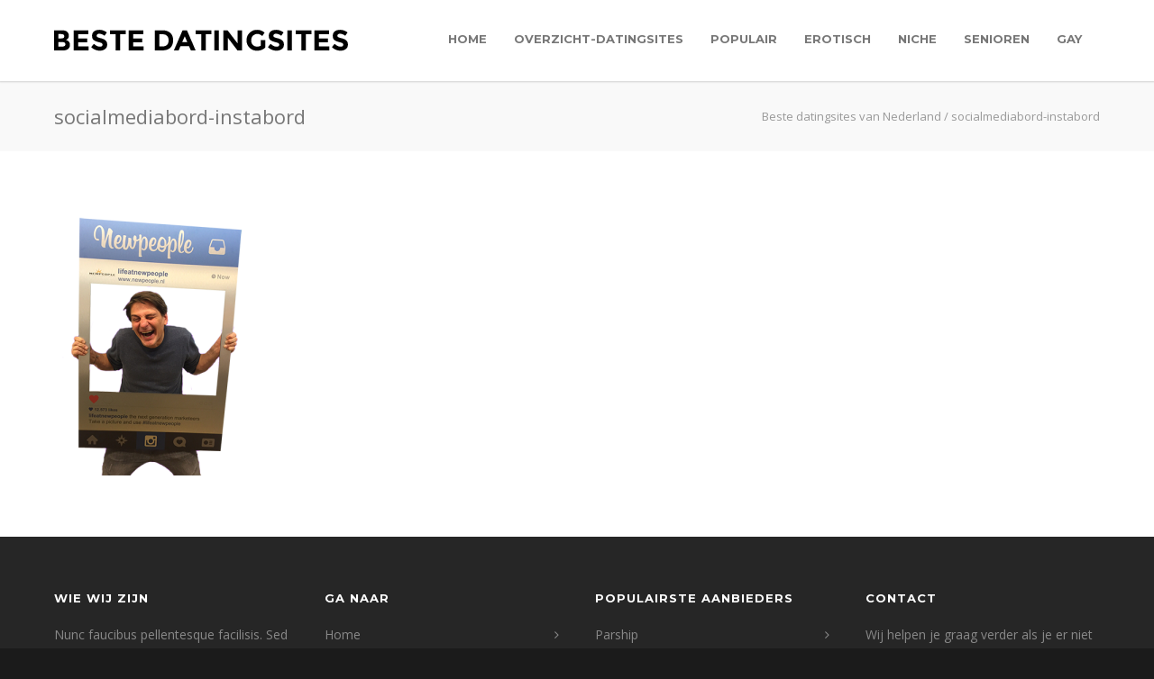

--- FILE ---
content_type: text/html; charset=UTF-8
request_url: https://www.beste-datingsites.com/home-vergelijken/socialmediabord-instabord/
body_size: 15275
content:
<!doctype html>
<html lang="nl-NL">
<head>
<meta http-equiv="Content-Type" content="text/html; charset=UTF-8" />
<title>socialmediabord-instabord &#183; Beste datingsites van Nederland</title>
<!-- Mobile Specific Metas & Favicons -->
<meta name="viewport" content="width=device-width, initial-scale=1, maximum-scale=1, user-scalable=0"><link rel="shortcut icon" href="https://www.beste-datingsites.com/wp-content/uploads/2016/08/favicon.png"><link rel="apple-touch-icon" href="https://www.beste-datingsites.com/wp-content/uploads/2016/08/favicon.png"><link rel="apple-touch-icon" sizes="120x120" href="https://www.beste-datingsites.com/wp-content/uploads/2016/08/favicon.png"><link rel="apple-touch-icon" sizes="76x76" href="https://www.beste-datingsites.com/wp-content/uploads/2016/08/favicon.png"><link rel="apple-touch-icon" sizes="152x152" href="https://www.beste-datingsites.com/wp-content/uploads/2016/08/favicon.png"><!-- WordPress Stuff -->
                        <script>
                            /* You can add more configuration options to webfontloader by previously defining the WebFontConfig with your options */
                            if ( typeof WebFontConfig === "undefined" ) {
                                WebFontConfig = new Object();
                            }
                            WebFontConfig['google'] = {families: ['Montserrat:400,700', 'Open+Sans:300,400,600,700,800,300italic,400italic,600italic,700italic,800italic&amp;subset=latin']};

                            (function() {
                                var wf = document.createElement( 'script' );
                                wf.src = 'https://ajax.googleapis.com/ajax/libs/webfont/1.5.3/webfont.js';
                                wf.type = 'text/javascript';
                                wf.async = 'true';
                                var s = document.getElementsByTagName( 'script' )[0];
                                s.parentNode.insertBefore( wf, s );
                            })();
                        </script>
                        <meta name='robots' content='index, follow, max-image-preview:large, max-snippet:-1, max-video-preview:-1' />

	<!-- This site is optimized with the Yoast SEO plugin v25.6 - https://yoast.com/wordpress/plugins/seo/ -->
	<link rel="canonical" href="https://www.beste-datingsites.com/home-vergelijken/socialmediabord-instabord/" />
	<meta property="og:locale" content="nl_NL" />
	<meta property="og:type" content="article" />
	<meta property="og:title" content="socialmediabord-instabord &#183; Beste datingsites van Nederland" />
	<meta property="og:url" content="https://www.beste-datingsites.com/home-vergelijken/socialmediabord-instabord/" />
	<meta property="og:site_name" content="Beste datingsites van Nederland" />
	<meta property="og:image" content="https://www.beste-datingsites.com/home-vergelijken/socialmediabord-instabord" />
	<meta property="og:image:width" content="375" />
	<meta property="og:image:height" content="500" />
	<meta property="og:image:type" content="image/png" />
	<meta name="twitter:card" content="summary_large_image" />
	<script type="application/ld+json" class="yoast-schema-graph">{"@context":"https://schema.org","@graph":[{"@type":"WebPage","@id":"https://www.beste-datingsites.com/home-vergelijken/socialmediabord-instabord/","url":"https://www.beste-datingsites.com/home-vergelijken/socialmediabord-instabord/","name":"socialmediabord-instabord &#183; Beste datingsites van Nederland","isPartOf":{"@id":"https://www.beste-datingsites.com/#website"},"primaryImageOfPage":{"@id":"https://www.beste-datingsites.com/home-vergelijken/socialmediabord-instabord/#primaryimage"},"image":{"@id":"https://www.beste-datingsites.com/home-vergelijken/socialmediabord-instabord/#primaryimage"},"thumbnailUrl":"https://www.beste-datingsites.com/wp-content/uploads/2014/01/SocialMediaBord-Instabord.png","datePublished":"2016-09-22T09:18:29+00:00","breadcrumb":{"@id":"https://www.beste-datingsites.com/home-vergelijken/socialmediabord-instabord/#breadcrumb"},"inLanguage":"nl-NL","potentialAction":[{"@type":"ReadAction","target":["https://www.beste-datingsites.com/home-vergelijken/socialmediabord-instabord/"]}]},{"@type":"ImageObject","inLanguage":"nl-NL","@id":"https://www.beste-datingsites.com/home-vergelijken/socialmediabord-instabord/#primaryimage","url":"https://www.beste-datingsites.com/wp-content/uploads/2014/01/SocialMediaBord-Instabord.png","contentUrl":"https://www.beste-datingsites.com/wp-content/uploads/2014/01/SocialMediaBord-Instabord.png","width":375,"height":500},{"@type":"BreadcrumbList","@id":"https://www.beste-datingsites.com/home-vergelijken/socialmediabord-instabord/#breadcrumb","itemListElement":[{"@type":"ListItem","position":1,"name":"Home","item":"https://www.beste-datingsites.com/"},{"@type":"ListItem","position":2,"name":"Home Vergelijken","item":"https://www.beste-datingsites.com/"},{"@type":"ListItem","position":3,"name":"socialmediabord-instabord"}]},{"@type":"WebSite","@id":"https://www.beste-datingsites.com/#website","url":"https://www.beste-datingsites.com/","name":"Beste datingsites van Nederland","description":"","publisher":{"@id":"https://www.beste-datingsites.com/#organization"},"potentialAction":[{"@type":"SearchAction","target":{"@type":"EntryPoint","urlTemplate":"https://www.beste-datingsites.com/?s={search_term_string}"},"query-input":{"@type":"PropertyValueSpecification","valueRequired":true,"valueName":"search_term_string"}}],"inLanguage":"nl-NL"},{"@type":"Organization","@id":"https://www.beste-datingsites.com/#organization","name":"Video on Demand Vergelijken","url":"https://www.beste-datingsites.com/","logo":{"@type":"ImageObject","inLanguage":"nl-NL","@id":"https://www.beste-datingsites.com/#/schema/logo/image/","url":"https://www.beste-datingsites.com/wp-content/uploads/2016/08/Video-on-Demand-logo-donker.png","contentUrl":"https://www.beste-datingsites.com/wp-content/uploads/2016/08/Video-on-Demand-logo-donker.png","width":315,"height":34,"caption":"Video on Demand Vergelijken"},"image":{"@id":"https://www.beste-datingsites.com/#/schema/logo/image/"}}]}</script>
	<!-- / Yoast SEO plugin. -->


<link rel='dns-prefetch' href='//www.beste-datingsites.com' />
<link rel="alternate" type="application/rss+xml" title="Beste datingsites van Nederland &raquo; feed" href="https://www.beste-datingsites.com/feed/" />
<link rel="alternate" type="application/rss+xml" title="Beste datingsites van Nederland &raquo; reactiesfeed" href="https://www.beste-datingsites.com/comments/feed/" />
<link rel="alternate" type="application/rss+xml" title="Beste datingsites van Nederland &raquo; socialmediabord-instabord reactiesfeed" href="https://www.beste-datingsites.com/home-vergelijken/socialmediabord-instabord/feed/" />
<script type="text/javascript">
/* <![CDATA[ */
window._wpemojiSettings = {"baseUrl":"https:\/\/s.w.org\/images\/core\/emoji\/15.0.3\/72x72\/","ext":".png","svgUrl":"https:\/\/s.w.org\/images\/core\/emoji\/15.0.3\/svg\/","svgExt":".svg","source":{"concatemoji":"https:\/\/www.beste-datingsites.com\/wp-includes\/js\/wp-emoji-release.min.js?ver=6.6.4"}};
/*! This file is auto-generated */
!function(i,n){var o,s,e;function c(e){try{var t={supportTests:e,timestamp:(new Date).valueOf()};sessionStorage.setItem(o,JSON.stringify(t))}catch(e){}}function p(e,t,n){e.clearRect(0,0,e.canvas.width,e.canvas.height),e.fillText(t,0,0);var t=new Uint32Array(e.getImageData(0,0,e.canvas.width,e.canvas.height).data),r=(e.clearRect(0,0,e.canvas.width,e.canvas.height),e.fillText(n,0,0),new Uint32Array(e.getImageData(0,0,e.canvas.width,e.canvas.height).data));return t.every(function(e,t){return e===r[t]})}function u(e,t,n){switch(t){case"flag":return n(e,"\ud83c\udff3\ufe0f\u200d\u26a7\ufe0f","\ud83c\udff3\ufe0f\u200b\u26a7\ufe0f")?!1:!n(e,"\ud83c\uddfa\ud83c\uddf3","\ud83c\uddfa\u200b\ud83c\uddf3")&&!n(e,"\ud83c\udff4\udb40\udc67\udb40\udc62\udb40\udc65\udb40\udc6e\udb40\udc67\udb40\udc7f","\ud83c\udff4\u200b\udb40\udc67\u200b\udb40\udc62\u200b\udb40\udc65\u200b\udb40\udc6e\u200b\udb40\udc67\u200b\udb40\udc7f");case"emoji":return!n(e,"\ud83d\udc26\u200d\u2b1b","\ud83d\udc26\u200b\u2b1b")}return!1}function f(e,t,n){var r="undefined"!=typeof WorkerGlobalScope&&self instanceof WorkerGlobalScope?new OffscreenCanvas(300,150):i.createElement("canvas"),a=r.getContext("2d",{willReadFrequently:!0}),o=(a.textBaseline="top",a.font="600 32px Arial",{});return e.forEach(function(e){o[e]=t(a,e,n)}),o}function t(e){var t=i.createElement("script");t.src=e,t.defer=!0,i.head.appendChild(t)}"undefined"!=typeof Promise&&(o="wpEmojiSettingsSupports",s=["flag","emoji"],n.supports={everything:!0,everythingExceptFlag:!0},e=new Promise(function(e){i.addEventListener("DOMContentLoaded",e,{once:!0})}),new Promise(function(t){var n=function(){try{var e=JSON.parse(sessionStorage.getItem(o));if("object"==typeof e&&"number"==typeof e.timestamp&&(new Date).valueOf()<e.timestamp+604800&&"object"==typeof e.supportTests)return e.supportTests}catch(e){}return null}();if(!n){if("undefined"!=typeof Worker&&"undefined"!=typeof OffscreenCanvas&&"undefined"!=typeof URL&&URL.createObjectURL&&"undefined"!=typeof Blob)try{var e="postMessage("+f.toString()+"("+[JSON.stringify(s),u.toString(),p.toString()].join(",")+"));",r=new Blob([e],{type:"text/javascript"}),a=new Worker(URL.createObjectURL(r),{name:"wpTestEmojiSupports"});return void(a.onmessage=function(e){c(n=e.data),a.terminate(),t(n)})}catch(e){}c(n=f(s,u,p))}t(n)}).then(function(e){for(var t in e)n.supports[t]=e[t],n.supports.everything=n.supports.everything&&n.supports[t],"flag"!==t&&(n.supports.everythingExceptFlag=n.supports.everythingExceptFlag&&n.supports[t]);n.supports.everythingExceptFlag=n.supports.everythingExceptFlag&&!n.supports.flag,n.DOMReady=!1,n.readyCallback=function(){n.DOMReady=!0}}).then(function(){return e}).then(function(){var e;n.supports.everything||(n.readyCallback(),(e=n.source||{}).concatemoji?t(e.concatemoji):e.wpemoji&&e.twemoji&&(t(e.twemoji),t(e.wpemoji)))}))}((window,document),window._wpemojiSettings);
/* ]]> */
</script>
<style id='wp-emoji-styles-inline-css' type='text/css'>

	img.wp-smiley, img.emoji {
		display: inline !important;
		border: none !important;
		box-shadow: none !important;
		height: 1em !important;
		width: 1em !important;
		margin: 0 0.07em !important;
		vertical-align: -0.1em !important;
		background: none !important;
		padding: 0 !important;
	}
</style>
<link rel='stylesheet' id='wp-block-library-css' href='https://www.beste-datingsites.com/wp-includes/css/dist/block-library/style.min.css?ver=6.6.4' type='text/css' media='all' />
<style id='classic-theme-styles-inline-css' type='text/css'>
/*! This file is auto-generated */
.wp-block-button__link{color:#fff;background-color:#32373c;border-radius:9999px;box-shadow:none;text-decoration:none;padding:calc(.667em + 2px) calc(1.333em + 2px);font-size:1.125em}.wp-block-file__button{background:#32373c;color:#fff;text-decoration:none}
</style>
<style id='global-styles-inline-css' type='text/css'>
:root{--wp--preset--aspect-ratio--square: 1;--wp--preset--aspect-ratio--4-3: 4/3;--wp--preset--aspect-ratio--3-4: 3/4;--wp--preset--aspect-ratio--3-2: 3/2;--wp--preset--aspect-ratio--2-3: 2/3;--wp--preset--aspect-ratio--16-9: 16/9;--wp--preset--aspect-ratio--9-16: 9/16;--wp--preset--color--black: #000000;--wp--preset--color--cyan-bluish-gray: #abb8c3;--wp--preset--color--white: #ffffff;--wp--preset--color--pale-pink: #f78da7;--wp--preset--color--vivid-red: #cf2e2e;--wp--preset--color--luminous-vivid-orange: #ff6900;--wp--preset--color--luminous-vivid-amber: #fcb900;--wp--preset--color--light-green-cyan: #7bdcb5;--wp--preset--color--vivid-green-cyan: #00d084;--wp--preset--color--pale-cyan-blue: #8ed1fc;--wp--preset--color--vivid-cyan-blue: #0693e3;--wp--preset--color--vivid-purple: #9b51e0;--wp--preset--gradient--vivid-cyan-blue-to-vivid-purple: linear-gradient(135deg,rgba(6,147,227,1) 0%,rgb(155,81,224) 100%);--wp--preset--gradient--light-green-cyan-to-vivid-green-cyan: linear-gradient(135deg,rgb(122,220,180) 0%,rgb(0,208,130) 100%);--wp--preset--gradient--luminous-vivid-amber-to-luminous-vivid-orange: linear-gradient(135deg,rgba(252,185,0,1) 0%,rgba(255,105,0,1) 100%);--wp--preset--gradient--luminous-vivid-orange-to-vivid-red: linear-gradient(135deg,rgba(255,105,0,1) 0%,rgb(207,46,46) 100%);--wp--preset--gradient--very-light-gray-to-cyan-bluish-gray: linear-gradient(135deg,rgb(238,238,238) 0%,rgb(169,184,195) 100%);--wp--preset--gradient--cool-to-warm-spectrum: linear-gradient(135deg,rgb(74,234,220) 0%,rgb(151,120,209) 20%,rgb(207,42,186) 40%,rgb(238,44,130) 60%,rgb(251,105,98) 80%,rgb(254,248,76) 100%);--wp--preset--gradient--blush-light-purple: linear-gradient(135deg,rgb(255,206,236) 0%,rgb(152,150,240) 100%);--wp--preset--gradient--blush-bordeaux: linear-gradient(135deg,rgb(254,205,165) 0%,rgb(254,45,45) 50%,rgb(107,0,62) 100%);--wp--preset--gradient--luminous-dusk: linear-gradient(135deg,rgb(255,203,112) 0%,rgb(199,81,192) 50%,rgb(65,88,208) 100%);--wp--preset--gradient--pale-ocean: linear-gradient(135deg,rgb(255,245,203) 0%,rgb(182,227,212) 50%,rgb(51,167,181) 100%);--wp--preset--gradient--electric-grass: linear-gradient(135deg,rgb(202,248,128) 0%,rgb(113,206,126) 100%);--wp--preset--gradient--midnight: linear-gradient(135deg,rgb(2,3,129) 0%,rgb(40,116,252) 100%);--wp--preset--font-size--small: 13px;--wp--preset--font-size--medium: 20px;--wp--preset--font-size--large: 36px;--wp--preset--font-size--x-large: 42px;--wp--preset--spacing--20: 0.44rem;--wp--preset--spacing--30: 0.67rem;--wp--preset--spacing--40: 1rem;--wp--preset--spacing--50: 1.5rem;--wp--preset--spacing--60: 2.25rem;--wp--preset--spacing--70: 3.38rem;--wp--preset--spacing--80: 5.06rem;--wp--preset--shadow--natural: 6px 6px 9px rgba(0, 0, 0, 0.2);--wp--preset--shadow--deep: 12px 12px 50px rgba(0, 0, 0, 0.4);--wp--preset--shadow--sharp: 6px 6px 0px rgba(0, 0, 0, 0.2);--wp--preset--shadow--outlined: 6px 6px 0px -3px rgba(255, 255, 255, 1), 6px 6px rgba(0, 0, 0, 1);--wp--preset--shadow--crisp: 6px 6px 0px rgba(0, 0, 0, 1);}:where(.is-layout-flex){gap: 0.5em;}:where(.is-layout-grid){gap: 0.5em;}body .is-layout-flex{display: flex;}.is-layout-flex{flex-wrap: wrap;align-items: center;}.is-layout-flex > :is(*, div){margin: 0;}body .is-layout-grid{display: grid;}.is-layout-grid > :is(*, div){margin: 0;}:where(.wp-block-columns.is-layout-flex){gap: 2em;}:where(.wp-block-columns.is-layout-grid){gap: 2em;}:where(.wp-block-post-template.is-layout-flex){gap: 1.25em;}:where(.wp-block-post-template.is-layout-grid){gap: 1.25em;}.has-black-color{color: var(--wp--preset--color--black) !important;}.has-cyan-bluish-gray-color{color: var(--wp--preset--color--cyan-bluish-gray) !important;}.has-white-color{color: var(--wp--preset--color--white) !important;}.has-pale-pink-color{color: var(--wp--preset--color--pale-pink) !important;}.has-vivid-red-color{color: var(--wp--preset--color--vivid-red) !important;}.has-luminous-vivid-orange-color{color: var(--wp--preset--color--luminous-vivid-orange) !important;}.has-luminous-vivid-amber-color{color: var(--wp--preset--color--luminous-vivid-amber) !important;}.has-light-green-cyan-color{color: var(--wp--preset--color--light-green-cyan) !important;}.has-vivid-green-cyan-color{color: var(--wp--preset--color--vivid-green-cyan) !important;}.has-pale-cyan-blue-color{color: var(--wp--preset--color--pale-cyan-blue) !important;}.has-vivid-cyan-blue-color{color: var(--wp--preset--color--vivid-cyan-blue) !important;}.has-vivid-purple-color{color: var(--wp--preset--color--vivid-purple) !important;}.has-black-background-color{background-color: var(--wp--preset--color--black) !important;}.has-cyan-bluish-gray-background-color{background-color: var(--wp--preset--color--cyan-bluish-gray) !important;}.has-white-background-color{background-color: var(--wp--preset--color--white) !important;}.has-pale-pink-background-color{background-color: var(--wp--preset--color--pale-pink) !important;}.has-vivid-red-background-color{background-color: var(--wp--preset--color--vivid-red) !important;}.has-luminous-vivid-orange-background-color{background-color: var(--wp--preset--color--luminous-vivid-orange) !important;}.has-luminous-vivid-amber-background-color{background-color: var(--wp--preset--color--luminous-vivid-amber) !important;}.has-light-green-cyan-background-color{background-color: var(--wp--preset--color--light-green-cyan) !important;}.has-vivid-green-cyan-background-color{background-color: var(--wp--preset--color--vivid-green-cyan) !important;}.has-pale-cyan-blue-background-color{background-color: var(--wp--preset--color--pale-cyan-blue) !important;}.has-vivid-cyan-blue-background-color{background-color: var(--wp--preset--color--vivid-cyan-blue) !important;}.has-vivid-purple-background-color{background-color: var(--wp--preset--color--vivid-purple) !important;}.has-black-border-color{border-color: var(--wp--preset--color--black) !important;}.has-cyan-bluish-gray-border-color{border-color: var(--wp--preset--color--cyan-bluish-gray) !important;}.has-white-border-color{border-color: var(--wp--preset--color--white) !important;}.has-pale-pink-border-color{border-color: var(--wp--preset--color--pale-pink) !important;}.has-vivid-red-border-color{border-color: var(--wp--preset--color--vivid-red) !important;}.has-luminous-vivid-orange-border-color{border-color: var(--wp--preset--color--luminous-vivid-orange) !important;}.has-luminous-vivid-amber-border-color{border-color: var(--wp--preset--color--luminous-vivid-amber) !important;}.has-light-green-cyan-border-color{border-color: var(--wp--preset--color--light-green-cyan) !important;}.has-vivid-green-cyan-border-color{border-color: var(--wp--preset--color--vivid-green-cyan) !important;}.has-pale-cyan-blue-border-color{border-color: var(--wp--preset--color--pale-cyan-blue) !important;}.has-vivid-cyan-blue-border-color{border-color: var(--wp--preset--color--vivid-cyan-blue) !important;}.has-vivid-purple-border-color{border-color: var(--wp--preset--color--vivid-purple) !important;}.has-vivid-cyan-blue-to-vivid-purple-gradient-background{background: var(--wp--preset--gradient--vivid-cyan-blue-to-vivid-purple) !important;}.has-light-green-cyan-to-vivid-green-cyan-gradient-background{background: var(--wp--preset--gradient--light-green-cyan-to-vivid-green-cyan) !important;}.has-luminous-vivid-amber-to-luminous-vivid-orange-gradient-background{background: var(--wp--preset--gradient--luminous-vivid-amber-to-luminous-vivid-orange) !important;}.has-luminous-vivid-orange-to-vivid-red-gradient-background{background: var(--wp--preset--gradient--luminous-vivid-orange-to-vivid-red) !important;}.has-very-light-gray-to-cyan-bluish-gray-gradient-background{background: var(--wp--preset--gradient--very-light-gray-to-cyan-bluish-gray) !important;}.has-cool-to-warm-spectrum-gradient-background{background: var(--wp--preset--gradient--cool-to-warm-spectrum) !important;}.has-blush-light-purple-gradient-background{background: var(--wp--preset--gradient--blush-light-purple) !important;}.has-blush-bordeaux-gradient-background{background: var(--wp--preset--gradient--blush-bordeaux) !important;}.has-luminous-dusk-gradient-background{background: var(--wp--preset--gradient--luminous-dusk) !important;}.has-pale-ocean-gradient-background{background: var(--wp--preset--gradient--pale-ocean) !important;}.has-electric-grass-gradient-background{background: var(--wp--preset--gradient--electric-grass) !important;}.has-midnight-gradient-background{background: var(--wp--preset--gradient--midnight) !important;}.has-small-font-size{font-size: var(--wp--preset--font-size--small) !important;}.has-medium-font-size{font-size: var(--wp--preset--font-size--medium) !important;}.has-large-font-size{font-size: var(--wp--preset--font-size--large) !important;}.has-x-large-font-size{font-size: var(--wp--preset--font-size--x-large) !important;}
:where(.wp-block-post-template.is-layout-flex){gap: 1.25em;}:where(.wp-block-post-template.is-layout-grid){gap: 1.25em;}
:where(.wp-block-columns.is-layout-flex){gap: 2em;}:where(.wp-block-columns.is-layout-grid){gap: 2em;}
:root :where(.wp-block-pullquote){font-size: 1.5em;line-height: 1.6;}
</style>
<link rel='stylesheet' id='rs-plugin-settings-css' href='https://www.beste-datingsites.com/wp-content/plugins/revslider/public/assets/css/rs6.css?ver=6.2.1' type='text/css' media='all' />
<style id='rs-plugin-settings-inline-css' type='text/css'>
.tp-caption a{color:#ff7302;text-shadow:none;-webkit-transition:all 0.2s ease-out;-moz-transition:all 0.2s ease-out;-o-transition:all 0.2s ease-out;-ms-transition:all 0.2s ease-out}.tp-caption a:hover{color:#ffa902}
</style>
<link rel='stylesheet' id='unicon-widgets-css' href='https://www.beste-datingsites.com/wp-content/plugins/unicon-widgets/css/unicon-widgets.css?ver=1.0' type='text/css' media='all' />
<link rel='stylesheet' id='stylesheet-css' href='https://www.beste-datingsites.com/wp-content/themes/VergelijkEffect/style.css?ver=1' type='text/css' media='all' />
<link rel='stylesheet' id='js_composer_front-css' href='https://www.beste-datingsites.com/wp-content/plugins/js_composer/assets/css/js_composer.min.css?ver=7.8' type='text/css' media='all' />
<link rel='stylesheet' id='shortcodes-css' href='https://www.beste-datingsites.com/wp-content/themes/unicon/framework/css/shortcodes.css?ver=6.6.4' type='text/css' media='all' />
<link rel='stylesheet' id='responsive-css' href='https://www.beste-datingsites.com/wp-content/themes/unicon/framework/css/responsive.css?ver=6.6.4' type='text/css' media='all' />
<script type="text/javascript" src="https://www.beste-datingsites.com/wp-includes/js/jquery/jquery.min.js?ver=3.7.1" id="jquery-core-js"></script>
<script type="text/javascript" src="https://www.beste-datingsites.com/wp-includes/js/jquery/jquery-migrate.min.js?ver=3.4.1" id="jquery-migrate-js"></script>
<script type="text/javascript" src="https://www.beste-datingsites.com/wp-content/plugins/revslider/public/assets/js/rbtools.min.js?ver=6.0" id="tp-tools-js"></script>
<script type="text/javascript" src="https://www.beste-datingsites.com/wp-content/plugins/revslider/public/assets/js/rs6.min.js?ver=6.2.1" id="revmin-js"></script>
<script></script><link rel="https://api.w.org/" href="https://www.beste-datingsites.com/wp-json/" /><link rel="alternate" title="JSON" type="application/json" href="https://www.beste-datingsites.com/wp-json/wp/v2/media/16320" /><link rel="EditURI" type="application/rsd+xml" title="RSD" href="https://www.beste-datingsites.com/xmlrpc.php?rsd" />
<meta name="generator" content="WordPress 6.6.4" />
<link rel='shortlink' href='https://www.beste-datingsites.com/?p=16320' />
<link rel="alternate" title="oEmbed (JSON)" type="application/json+oembed" href="https://www.beste-datingsites.com/wp-json/oembed/1.0/embed?url=https%3A%2F%2Fwww.beste-datingsites.com%2Fhome-vergelijken%2Fsocialmediabord-instabord%2F" />
<link rel="alternate" title="oEmbed (XML)" type="text/xml+oembed" href="https://www.beste-datingsites.com/wp-json/oembed/1.0/embed?url=https%3A%2F%2Fwww.beste-datingsites.com%2Fhome-vergelijken%2Fsocialmediabord-instabord%2F&#038;format=xml" />
<style type="text/css">
body{ font: 400 14px Open Sans, Arial, Helvetica, sans-serif; color: #777777; line-height: 1.9;} .wrapall, .boxed-layout{ background-color: #ffffff; } body.page-template-page-blank-php{ background: #ffffff !important; } h1{ font: 600 28px Open Sans, Arial, Helvetica, sans-serif; color: #333333; } h2{ font: 600 24px Open Sans, Arial, Helvetica, sans-serif; color: #333333; } h3{ font: 600 18px Open Sans, Arial, Helvetica, sans-serif; color: #333333; } h4{ font: 600 16px Open Sans, Arial, Helvetica, sans-serif; color: #333333; } h5{ font: 600 16px Open Sans, Arial, Helvetica, sans-serif; color: #333333; } h6{ font: 600 16px Open Sans, Arial, Helvetica, sans-serif; color: #333333; } .title{ font-family: 'Open Sans', Arial, Helvetica, sans-serif; } h1 a, h2 a, h3 a, h4 a, h5 a, h6 a { font-weight: inherit; color: inherit; } h1 a:hover, h2 a:hover, h3 a:hover, h4 a:hover, h5 a:hover, h6 a:hover, a:hover h1, a:hover h2, a:hover h3, a:hover h4, a:hover h5, a:hover h6 { color: #333333; } a{ color: #d81414; } a:hover{ color: #333333; } input[type='text'], input[type='password'], input[type='email'], input[type='tel'], textarea, select { font-family: Open Sans, Arial, Helvetica, sans-serif; font-size: 14px; } #sidebar .widget h3{ font: 700 14px Montserrat, Arial, Helvetica, sans-serif; color: #444444; } .container .twelve.alt.sidebar-right, .container .twelve.alt.sidebar-left, #sidebar.sidebar-right #sidebar-widgets, #sidebar.sidebar-left #sidebar-widgets{ border-color: #efefef;} #topbar{ background: #f5f5f5; color: #777777; } #topbar a{ color: #777777; } #topbar a:hover{ color: #333333; } @media only screen and (max-width: 767px) { #topbar .topbar-col1{ background: #f5f5f5; } } /* Navigation */ #navigation > ul > li > a{ font: 700 13px Montserrat, Arial, Helvetica, sans-serif; color: #777777; } #navigation > ul > li:hover > a, #navigation > ul > li > a:hover { color: #d81414; } #navigation li.current-menu-item > a:hover, #navigation li.current-page-ancestor > a:hover, #navigation li.current-menu-ancestor > a:hover, #navigation li.current-menu-parent > a:hover, #navigation li.current_page_ancestor > a:hover, #navigation > ul > li.sfHover > a { color: #d81414; } #navigation li.current-menu-item > a, #navigation li.current-page-ancestor > a, #navigation li.current-menu-ancestor > a, #navigation li.current-menu-parent > a, #navigation li.current_page_ancestor > a { color: #d81414; } #navigation ul li:hover{ border-color: #d81414; } #navigation li.current-menu-item, #navigation li.current-page-ancestor, #navigation li.current-menu-ancestor, #navigation li.current-menu-parent, #navigation li.current_page_ancestor{ border-color: #d81414; } #navigation .sub-menu{ background: #262626; } #navigation .sub-menu li a{ font: 400 13px Open Sans, Arial, Helvetica, sans-serif; color: #bbbbbb; } #navigation .sub-menu li a:hover{ color: #ffffff; } #navigation .sub-menu li.current_page_item > a, #navigation .sub-menu li.current_page_item > a:hover, #navigation .sub-menu li.current-menu-item > a, #navigation .sub-menu li.current-menu-item > a:hover, #navigation .sub-menu li.current-page-ancestor > a, #navigation .sub-menu li.current-page-ancestor > a:hover, #navigation .sub-menu li.current-menu-ancestor > a, #navigation .sub-menu li.current-menu-ancestor > a:hover, #navigation .sub-menu li.current-menu-parent > a, #navigation .sub-menu li.current-menu-parent > a:hover, #navigation .sub-menu li.current_page_ancestor > a, #navigation .sub-menu li.current_page_ancestor > a:hover{ color: #ffffff; } #navigation .sub-menu li a, #navigation .sub-menu ul li a{ border-color: #333333; } #navigation > ul > li.megamenu > ul.sub-menu{ background: #262626; border-color: #d81414; } #navigation > ul > li.megamenu > ul > li { border-right-color: #333333 !important; } #navigation > ul > li.megamenu ul li a{ color:#bbbbbb; } #navigation > ul > li.megamenu > ul > li > a { color:#ffffff; } #navigation > ul > li.megamenu > ul ul li a:hover, #header #navigation > ul > li.megamenu > ul ul li.current-menu-item a { color: #ffffff !important; background-color: #333333 !important; } /* Header General */ #search-btn, #shopping-btn, #close-search-btn { color: #bbbbbb; } #search-btn:hover, #shopping-btn:hover, #close-search-btn:hover { color: #666666; } #slogan{ font: 400 20px Open Sans, Arial, Helvetica, sans-serif; color: #777777; margin-top: 34px; } /* Mobile Header */ #mobile-navigation{ background: #262626; } #mobile-navigation ul li a{ font: 400 13px Open Sans, Arial, Helvetica, sans-serif; color: #bbbbbb; border-bottom-color: #333333 !important; } #mobile-navigation ul li a:hover, #mobile-navigation ul li a:hover [class^='fa-'], #mobile-navigation li.open > a, #mobile-navigation ul li.current-menu-item > a, #mobile-navigation ul li.current-menu-ancestor > a{ color: #ffffff; } body #mobile-navigation li.open > a [class^='fa-']{ color: #ffffff; } #mobile-navigation form, #mobile-navigation form input{ background: #444444; color: #cccccc; } #mobile-navigation form:before{ color: #cccccc; } #mobile-header{ background: #ffffff; height: 90px; } #mobile-navigation-btn, #mobile-cart-btn, #mobile-shopping-btn{ color: #bbbbbb; line-height: 90px; } #mobile-navigation-btn:hover, #mobile-cart-btn:hover, #mobile-shopping-btn:hover { color: #666666; } #mobile-header .logo{ margin-top: 28px; } /* Header V1 */ #header.header-v1 { height: 90px; background: #ffffff; } .header-v1 .logo{ margin-top: 28px; } .header-v1 #navigation > ul > li{ height: 90px; padding-top: 35px; } .header-v1 #navigation .sub-menu{ top: 90px; } .header-v1 .header-icons-divider{ line-height: 90px; background: #efefef; } #header.header-v1 .widget_shopping_cart{ top: 90px; } .header-v1 #search-btn, .header-v1 #close-search-btn, .header-v1 #shopping-btn{ line-height: 90px; } .header-v1 #search-top, .header-v1 #search-top input{ height: 90px; } .header-v1 #search-top input{ color: #666666; font-family: Open Sans, Arial, Helvetica, sans-serif; } /* Header V3 */ #header.header-v3 { background: #ffffff; } .header-v3 .navigation-wrap{ background: #ffffff; border-top: 1px solid #efefef; } .header-v3 .logo { margin-top: 30px; margin-bottom: 30px; } /* Header V4 */ #header.header-v4 { background: #ffffff; } .header-v4 .navigation-wrap{ background: #ffffff; border-top: 1px solid #efefef; } .header-v4 .logo { margin-top: 30px; margin-bottom: 30px; } /* Transparent Header */ #transparentimage{ padding: 90px 0 0 0; } .header-is-transparent #mobile-navigation{ top: 90px; } /* Stuck */ .stuck{ background: #ffffff; } /* Titlebars */ .titlebar h1{ font: 400 22px Open Sans, Arial, Helvetica, sans-serif; color: #777777; } #fulltitle{ background: #f9f9f9; border-bottom: 0px none #efefef; } #breadcrumbs{ margin-top: 6px; } #breadcrumbs, #breadcrumbs a{ font: 400 13px Open Sans, Arial, Helvetica, sans-serif; color: #999999; } #breadcrumbs a:hover{ color: #666666; } #fullimagecenter h1, #transparentimage h1{ font: 700 42px Montserrat, Arial, Helvetica, sans-serif; color: #ffffff; text-transform: uppercase; letter-spacing: 1px; text-align: center; } /* Footer */ #footer .widget h3{ font: 700 13px Montserrat, Arial, Helvetica, sans-serif; color: #ffffff; } #footer{ color: #888888; border-top: 10px none #d81414; } #footer{ background-color: #262626; } #footer a, #footer .widget ul li:after { color: #888888; } #footer a:hover, #footer .widget ul li:hover:after { color: #ffffff; } #footer .widget ul li{ border-bottom-color: #333333; } /* Copyright */ #copyright{ background: #1b1b1b; color: #777777; } #copyright a { color: #999999; } #copyright a:hover { color: #cccccc; } /* Color Accent */ .highlight{color:#d81414 !important;} ::selection{ background: #d81414; } ::-moz-selection { background: #d81414; } #shopping-btn span{background:#d81414;} .blog-page .post h1 a:hover,.blog-page .post h2 a:hover{color:#d81414;} .entry-image .entry-overlay{background:#d81414;} .entry-quote a:hover{background:#d81414;} .entry-link a:hover{background:#d81414;} .blog-single .entry-tags a:hover{color:#d81414;} .sharebox ul li a:hover{color:#d81414;} #pagination .current a{background:#d81414;} #filters ul li a:hover{color:#d81414;} #filters ul li a.active{color:#d81414;} #back-to-top a:hover{background-color:#d81414;} #sidebar .widget ul li a:hover{color:#d81414;} #sidebar .widget ul li:hover:after{color:#d81414;} .widget_tag_cloud a:hover,.widget_product_tag_cloud a:hover{background:#d81414;border-color:#d81414;} .widget_portfolio .portfolio-widget-item .portfolio-overlay{background:#d81414;} #sidebar .widget_nav_menu ul li a:hover{color:#d81414;} #footer .widget_tag_cloud a:hover,#footer .widget_product_tag_cloud a:hover{background:#d81414;border-color:#d81414;} /* Shortcodes */ .box.style-2{border-top-color:#d81414;} .box.style-4{border-color:#d81414;} .box.style-6{background:#d81414;} a.button,input[type=submit],button,.minti_button{background:#d81414;border-color:#d81414;} a.button.color-2{color:#d81414;border-color:#d81414;} a.button.color-3{background:#d81414;border-color:#d81414;} a.button.color-9{color:#d81414;} a.button.color-6:hover{background:#d81414;border-color:#d81414;} a.button.color-7:hover{background:#d81414;border-color:#d81414;} .counter-number{color:#d81414;} .divider-title.align-center:after, .divider-title.align-left:after { background-color:#d81414 } .divider5{border-bottom-color:#d81414;} .dropcap.dropcap-circle{background-color:#d81414;} .dropcap.dropcap-box{background-color:#d81414;} .dropcap.dropcap-color{color:#d81414;} .toggle .toggle-title.active, .color-light .toggle .toggle-title.active{ background:#d81414; border-color: #d81414;} .iconbox-style-1.icon-color-accent i.boxicon,.iconbox-style-2.icon-color-accent i.boxicon,.iconbox-style-3.icon-color-accent i.boxicon,.iconbox-style-8.icon-color-accent i.boxicon,.iconbox-style-9.icon-color-accent i.boxicon{color:#d81414!important;} .iconbox-style-4.icon-color-accent i.boxicon,.iconbox-style-5.icon-color-accent i.boxicon,.iconbox-style-6.icon-color-accent i.boxicon,.iconbox-style-7.icon-color-accent i.boxicon,.flip .icon-color-accent.card .back{background:#d81414;} .latest-blog .blog-item .blog-overlay{background:#d81414;} .latest-blog .blog-item .blog-pic i{color:#d81414;} .latest-blog .blog-item h4 a:hover{color:#d81414;} .progressbar .progress-percentage{background:#d81414;} .wpb_widgetised_column .widget ul li a:hover{color:#d81414;} .wpb_widgetised_column .widget ul li:hover:after{color:#d81414;} .wpb_accordion .wpb_accordion_wrapper .ui-state-active .ui-icon{background-color:#d81414;} .wpb_accordion .wpb_accordion_wrapper .ui-state-active.wpb_accordion_header a{color:#d81414;} .wpb_accordion .wpb_accordion_wrapper .wpb_accordion_header a:hover,.wpb_accordion .wpb_accordion_wrapper .wpb_accordion_header a:hover .ui-state-default .ui-icon{color:#d81414;} .wpb_accordion .wpb_accordion_wrapper .wpb_accordion_header:hover .ui-icon{background-color:#d81414!important;} .wpb_content_element.wpb_tabs .wpb_tabs_nav li.ui-tabs-active{border-bottom-color:#d81414;} .portfolio-item h4 a:hover{ color: #d81414; } .portfolio-filters ul li a:hover { color: #d81414; } .portfolio-filters ul li a.active { color: #d81414; } .portfolio-overlay-icon .portfolio-overlay{ background: #d81414; } .portfolio-overlay-icon i{ color: #d81414; } .portfolio-overlay-effect .portfolio-overlay{ background: #d81414; } .portfolio-overlay-name .portfolio-overlay{ background: #d81414; } .portfolio-detail-attributes ul li a:hover{ color: #d81414; } a.catimage:hover .catimage-text{ background: #d81414; } /* WooCommerce */ .products li h3{font: 400 14px Open Sans, Arial, Helvetica, sans-serif; color: #777777;} .woocommerce .button.checkout-button{background:#d81414;border-color:#d81414;} .woocommerce .products .onsale{background:#d81414;} .product .onsale{background:#d81414;} button.single_add_to_cart_button:hover{background:#d81414;} .woocommerce-tabs > ul > li.active a{color:#d81414;border-bottom-color:#d81414;} p.stars a:hover{background:#d81414;} p.stars a.active,p.stars a.active:after{background:#d81414;} .product_list_widget a{color:#d81414;} .woocommerce .widget_layered_nav li.chosen a{color:#d81414!important;} .woocommerce .widget_product_categories > ul > li.current-cat > a{color:#d81414!important;} .woocommerce .widget_product_categories > ul > li.current-cat:after{color:#d81414!important;} .woocommerce-message{ background: #d81414; } .bbp-topics-front ul.super-sticky .bbp-topic-title:before, .bbp-topics ul.super-sticky .bbp-topic-title:before, .bbp-topics ul.sticky .bbp-topic-title:before, .bbp-forum-content ul.sticky .bbp-topic-title:before{color: #d81414!important; } #subscription-toggle a:hover{ background: #d81414; } .bbp-pagination-links span.current{ background: #d81414; } div.wpcf7-mail-sent-ok,div.wpcf7-mail-sent-ng,div.wpcf7-spam-blocked,div.wpcf7-validation-errors{ background: #d81414; } .wpcf7-not-valid{ border-color: #d81414 !important;} .products .button.add_to_cart_button{ color: #d81414!important; } .minti_list.color-accent li:before{ color: #d81414!important; } .blogslider_text .post-categories li a{ background-color: #d81414; } .minti_zooming_slider .flex-control-nav li .minti_zooming_slider_ghost { background-color: #d81414; } .minti_carousel.pagination_numbers .owl-dots .owl-dot.active{ background-color: #d81414; } .wpb_content_element.wpb_tour .wpb_tabs_nav li.ui-tabs-active, .color-light .wpb_content_element.wpb_tour .wpb_tabs_nav li.ui-tabs-active{ background-color: #d81414; } .masonry_icon i{ color: #d81414; } /* Special Font */ .font-special, .button, .counter-title, h6, .wpb_accordion .wpb_accordion_wrapper .wpb_accordion_header a, .pricing-plan .pricing-plan-head h3, a.catimage, .divider-title, button, input[type='submit'], input[type='reset'], input[type='button'], .vc_pie_chart h4, .page-404 h3, .minti_masonrygrid_item h4{ font-family: 'Montserrat', Arial, Helvetica, sans-serif; /*letter-spacing: 0px; font-weight: 400;*/} .ui-helper-reset{ line-height: 1.9; } /* User CSS from Theme Options */ #header #navigation > ul > li > a{ text-transform: uppercase; } #footer .widget h3{ text-transform: uppercase; letter-spacing: 1px; } #sidebar .widget h3{ text-transform: uppercase; letter-spacing: 1px; } #header #navigation > ul > li.megamenu > ul > li > a{ letter-spacing: 1px; font-size: 14px; } #header #navigation > li > a{ text-transform: uppercase; letter-spacing: 1px; } .postid-4815 .portfolio-detail-title, .postid-4770 .portfolio-detail-title{ display: none; } h6{ font-weight: 700; letter-spacing: 1px; text-transform: uppercase; } .font-special{ text-transform:uppercase; } .wpb_accordion .wpb_accordion_wrapper .wpb_accordion_header a{ text-transform: uppercase; } .pricing-plan .pricing-plan-head h3{ text-transform: uppercase; font-size: 16px; } .pricing-plan .pricing-price span.pricing-amount{ font-size:42px; font-weight: 300; } .customclass1 .social-icon a{ background: #efefef; color: #333333; } .customclass1 .social-icon a:hover{ background: #1cbac8; color: #ffffff; } @media only screen and (max-width: 959px) { @media only screen and (-webkit-min-device-pixel-ratio: 1), only screen and (min-device-pixel-ratio: 1) { .fontweight-300{ font-weight: 400 !important; } } } @media (max-width: 768px) { .hideundertablet{ display: none; } } .features-box img{ border-radius: 4px; box-shadow: 0 2px 0 0 rgba(0,0,0,.03); margin-bottom: -20px; } .borderbutton a{ border:1px solid #1cbac8 !important; padding: 10px 20px !important; margin-top: -11px !important; border-radius: 3px; margin-right: 15px !important; margin-left: 5px !important; color: #1cbac8 !important; } .borderbutton a:hover{ background: #333333 !important; border-color:#333333 !important; color:#ffffff !important; } #header.header-transparent .borderbutton a{ border: 1px solid rgba(255,255,255,0.5) !important; color: #ffffff !important; } .tp-caption a { color: #222222; border-bottom: 4px solid #1cbac8; } .tp-caption a:hover { color: #1cbac8; border-bottom-color: transparent; } .no-transform{ text-transform: none; } @media only screen and (max-width: 959px) { #header, .sticky-wrapper{display:none;} #mobile-header{display:inherit} }
</style><style type="text/css">.recentcomments a{display:inline !important;padding:0 !important;margin:0 !important;}</style><meta name="generator" content="Powered by WPBakery Page Builder - drag and drop page builder for WordPress."/>
<meta name="generator" content="Powered by Slider Revolution 6.2.1 - responsive, Mobile-Friendly Slider Plugin for WordPress with comfortable drag and drop interface." />
<link rel="icon" href="https://www.beste-datingsites.com/wp-content/uploads/2016/09/cropped-favicon-32x32.png" sizes="32x32" />
<link rel="icon" href="https://www.beste-datingsites.com/wp-content/uploads/2016/09/cropped-favicon-192x192.png" sizes="192x192" />
<link rel="apple-touch-icon" href="https://www.beste-datingsites.com/wp-content/uploads/2016/09/cropped-favicon-180x180.png" />
<meta name="msapplication-TileImage" content="https://www.beste-datingsites.com/wp-content/uploads/2016/09/cropped-favicon-270x270.png" />
<script type="text/javascript">function setREVStartSize(e){			
			try {								
				var pw = document.getElementById(e.c).parentNode.offsetWidth,
					newh;
				pw = pw===0 || isNaN(pw) ? window.innerWidth : pw;
				e.tabw = e.tabw===undefined ? 0 : parseInt(e.tabw);
				e.thumbw = e.thumbw===undefined ? 0 : parseInt(e.thumbw);
				e.tabh = e.tabh===undefined ? 0 : parseInt(e.tabh);
				e.thumbh = e.thumbh===undefined ? 0 : parseInt(e.thumbh);
				e.tabhide = e.tabhide===undefined ? 0 : parseInt(e.tabhide);
				e.thumbhide = e.thumbhide===undefined ? 0 : parseInt(e.thumbhide);
				e.mh = e.mh===undefined || e.mh=="" || e.mh==="auto" ? 0 : parseInt(e.mh,0);		
				if(e.layout==="fullscreen" || e.l==="fullscreen") 						
					newh = Math.max(e.mh,window.innerHeight);				
				else{					
					e.gw = Array.isArray(e.gw) ? e.gw : [e.gw];
					for (var i in e.rl) if (e.gw[i]===undefined || e.gw[i]===0) e.gw[i] = e.gw[i-1];					
					e.gh = e.el===undefined || e.el==="" || (Array.isArray(e.el) && e.el.length==0)? e.gh : e.el;
					e.gh = Array.isArray(e.gh) ? e.gh : [e.gh];
					for (var i in e.rl) if (e.gh[i]===undefined || e.gh[i]===0) e.gh[i] = e.gh[i-1];
										
					var nl = new Array(e.rl.length),
						ix = 0,						
						sl;					
					e.tabw = e.tabhide>=pw ? 0 : e.tabw;
					e.thumbw = e.thumbhide>=pw ? 0 : e.thumbw;
					e.tabh = e.tabhide>=pw ? 0 : e.tabh;
					e.thumbh = e.thumbhide>=pw ? 0 : e.thumbh;					
					for (var i in e.rl) nl[i] = e.rl[i]<window.innerWidth ? 0 : e.rl[i];
					sl = nl[0];									
					for (var i in nl) if (sl>nl[i] && nl[i]>0) { sl = nl[i]; ix=i;}															
					var m = pw>(e.gw[ix]+e.tabw+e.thumbw) ? 1 : (pw-(e.tabw+e.thumbw)) / (e.gw[ix]);					

					newh =  (e.type==="carousel" && e.justify==="true" ? e.gh[ix] : (e.gh[ix] * m)) + (e.tabh + e.thumbh);
				}			
				
				if(window.rs_init_css===undefined) window.rs_init_css = document.head.appendChild(document.createElement("style"));					
				document.getElementById(e.c).height = newh;
				window.rs_init_css.innerHTML += "#"+e.c+"_wrapper { height: "+newh+"px }";				
			} catch(e){
				console.log("Failure at Presize of Slider:" + e)
			}					   
		  };</script>
<noscript><style> .wpb_animate_when_almost_visible { opacity: 1; }</style></noscript></head>

<body class="attachment attachment-template-default attachmentid-16320 attachment-png smooth-scroll wpb-js-composer js-comp-ver-7.8 vc_responsive">

	<div class="site-wrapper wrapall">

	
<header id="header" class="header header-v1 header-v1-only clearfix  ">
		
	<div class="container">
	
		<div id="logo-navigation" class="sixteen columns">
			
			<div id="logo" class="logo">
									<a href="https://www.beste-datingsites.com/"><img src="https://www.beste-datingsites.com/wp-content/uploads/2016/09/Beste-datingsites-zw.png" alt="Beste datingsites van Nederland" class="logo_standard" /></a>
					<a href="https://www.beste-datingsites.com/"><img src="https://www.beste-datingsites.com/wp-content/uploads/2016/09/Beste-datingsites.png" alt="Beste datingsites van Nederland" class="logo_transparent" /></a>					<a href="https://www.beste-datingsites.com/"><img src="https://www.beste-datingsites.com/wp-content/uploads/2016/09/Beste-datingsites-zw.png" width="326" height="34" alt="Beste datingsites van Nederland" class="logo_retina" /></a>					<a href="https://www.beste-datingsites.com/"><img src="https://www.beste-datingsites.com/wp-content/uploads/2016/09/Beste-datingsites.png" width="326" height="34" alt="Beste datingsites van Nederland" class="logo_retina_transparent" /></a>							</div>

			<div id="navigation" class="clearfix">			
				<div class="header-icons">
												
								</div>	

				<ul id="nav" class="menu"><li id="menu-item-16080" class="menu-item menu-item-type-post_type menu-item-object-page menu-item-home menu-item-16080"><a title="Video on Demand" href="https://www.beste-datingsites.com/">Home</a></li>
<li id="menu-item-15336" class="menu-item menu-item-type-post_type menu-item-object-page menu-item-has-children menu-item-15336"><a title="Datingwebsites Nederland" href="https://www.beste-datingsites.com/overzicht-datingwebsites-nederland/">Overzicht-datingsites</a>
<ul class="sub-menu">
	<li id="menu-item-16084" class="menu-item menu-item-type-post_type menu-item-object-page menu-item-16084"><a title="Overzicht online datingwebsites" href="https://www.beste-datingsites.com/overzicht-datingwebsites-nederland/">Overzicht datingwebsites</a></li>
</ul>
</li>
<li id="menu-item-16306" class="menu-item menu-item-type-post_type menu-item-object-page menu-item-has-children menu-item-16306"><a title="populaire datingwebsites" href="https://www.beste-datingsites.com/populaire-datingwebsites/">Populair</a>
<ul class="sub-menu">
	<li id="menu-item-15573" class="menu-item menu-item-type-post_type menu-item-object-page menu-item-15573"><a href="https://www.beste-datingsites.com/lexa/">Lexa</a></li>
	<li id="menu-item-16427" class="menu-item menu-item-type-post_type menu-item-object-page menu-item-16427"><a href="https://www.beste-datingsites.com/relatieplanet/">Relatieplanet</a></li>
	<li id="menu-item-16424" class="menu-item menu-item-type-post_type menu-item-object-page menu-item-16424"><a href="https://www.beste-datingsites.com/elitedating/">EliteDating</a></li>
	<li id="menu-item-16425" class="menu-item menu-item-type-post_type menu-item-object-page menu-item-16425"><a href="https://www.beste-datingsites.com/parship/">Parship</a></li>
	<li id="menu-item-16423" class="menu-item menu-item-type-post_type menu-item-object-page menu-item-16423"><a href="https://www.beste-datingsites.com/be2/">Be2</a></li>
	<li id="menu-item-16422" class="menu-item menu-item-type-post_type menu-item-object-page menu-item-16422"><a href="https://www.beste-datingsites.com/senioren-datingwebsites/50liefde/">50Liefde</a></li>
</ul>
</li>
<li id="menu-item-16304" class="menu-item menu-item-type-post_type menu-item-object-page menu-item-has-children menu-item-16304"><a title="Erotische datingwebsite" href="https://www.beste-datingsites.com/erotische-datingwebsites/">Erotisch</a>
<ul class="sub-menu">
	<li id="menu-item-16428" class="menu-item menu-item-type-post_type menu-item-object-page menu-item-16428"><a title="Victoria Milan" href="https://www.beste-datingsites.com/erotische-datingwebsites/victoria-milan/">Victoria Milan</a></li>
</ul>
</li>
<li id="menu-item-16302" class="menu-item menu-item-type-post_type menu-item-object-page menu-item-has-children menu-item-16302"><a title="Niche datingwebsites" href="https://www.beste-datingsites.com/speciale-datingwebsites/">Niche</a>
<ul class="sub-menu">
	<li id="menu-item-16412" class="menu-item menu-item-type-post_type menu-item-object-page menu-item-16412"><a href="https://www.beste-datingsites.com/speciale-datingwebsites/muslima/">Muslima</a></li>
	<li id="menu-item-16413" class="menu-item menu-item-type-post_type menu-item-object-page menu-item-16413"><a href="https://www.beste-datingsites.com/?page_id=16385">RussianCupid</a></li>
	<li id="menu-item-16414" class="menu-item menu-item-type-post_type menu-item-object-page menu-item-16414"><a href="https://www.beste-datingsites.com/speciale-datingwebsites/blackcupid/">BlackCupid</a></li>
	<li id="menu-item-16415" class="menu-item menu-item-type-post_type menu-item-object-page menu-item-16415"><a href="https://www.beste-datingsites.com/speciale-datingwebsites/asiandating/">Asiandating</a></li>
	<li id="menu-item-16416" class="menu-item menu-item-type-post_type menu-item-object-page menu-item-16416"><a href="https://www.beste-datingsites.com/funmatch/">FunMatch</a></li>
</ul>
</li>
<li id="menu-item-16303" class="menu-item menu-item-type-post_type menu-item-object-page menu-item-has-children menu-item-16303"><a title="Senioren datingwebsites" href="https://www.beste-datingsites.com/senioren-datingwebsites/">Senioren</a>
<ul class="sub-menu">
	<li id="menu-item-16420" class="menu-item menu-item-type-post_type menu-item-object-page menu-item-16420"><a href="https://www.beste-datingsites.com/senioren-datingwebsites/50liefde/">50Liefde</a></li>
	<li id="menu-item-16421" class="menu-item menu-item-type-post_type menu-item-object-page menu-item-16421"><a href="https://www.beste-datingsites.com/senioren-datingwebsites/seniorengeluk/">Seniorengeluk</a></li>
</ul>
</li>
<li id="menu-item-16305" class="menu-item menu-item-type-post_type menu-item-object-page menu-item-has-children menu-item-16305"><a title="Gay datingwebsites" href="https://www.beste-datingsites.com/lhbti-gay-datingwebsites/">Gay</a>
<ul class="sub-menu">
	<li id="menu-item-16418" class="menu-item menu-item-type-post_type menu-item-object-page menu-item-16418"><a href="https://www.beste-datingsites.com/lhbti-gay-datingwebsites/gayparship/">GayParship</a></li>
	<li id="menu-item-16419" class="menu-item menu-item-type-post_type menu-item-object-page menu-item-16419"><a href="https://www.beste-datingsites.com/lhbti-gay-datingwebsites/vrouwvrouw/">VrouwVrouw</a></li>
	<li id="menu-item-16417" class="menu-item menu-item-type-post_type menu-item-object-page menu-item-16417"><a href="https://www.beste-datingsites.com/lhbti-gay-datingwebsites/gaycupid/">GayCupid</a></li>
</ul>
</li>
</ul>			</div>
			
		</div>
		
		
			

	</div>	
	
</header>

<div id="mobile-header" class="mobile-header-v1">
	<div class="container">
		<div class="sixteen columns">
			<div id="mobile-logo" class="logo">
									<a href="https://www.beste-datingsites.com/"><img src="https://www.beste-datingsites.com/wp-content/uploads/2016/09/Beste-datingsites-zw.png" alt="Beste datingsites van Nederland" class="logo_standard" /></a>
					<a href="https://www.beste-datingsites.com/"><img src="https://www.beste-datingsites.com/wp-content/uploads/2016/09/Beste-datingsites-zw.png" width="326" height="34" alt="Beste datingsites van Nederland" class="logo_retina" /></a>							</div>
			<a href="#" id="mobile-navigation-btn"><i class="fa fa-bars"></i></a>
					</div>
	</div>
</div>

<div id="mobile-navigation">
	<div class="container">
		<div class="sixteen columns">
			<div class="menu-hoofdmenu-container"><ul id="mobile-nav" class="menu"><li class="menu-item menu-item-type-post_type menu-item-object-page menu-item-home menu-item-16080"><a title="Video on Demand" href="https://www.beste-datingsites.com/">Home</a></li>
<li class="menu-item menu-item-type-post_type menu-item-object-page menu-item-has-children menu-item-15336"><a title="Datingwebsites Nederland" href="https://www.beste-datingsites.com/overzicht-datingwebsites-nederland/">Overzicht-datingsites</a>
<ul class="sub-menu">
	<li class="menu-item menu-item-type-post_type menu-item-object-page menu-item-16084"><a title="Overzicht online datingwebsites" href="https://www.beste-datingsites.com/overzicht-datingwebsites-nederland/">Overzicht datingwebsites</a></li>
</ul>
</li>
<li class="menu-item menu-item-type-post_type menu-item-object-page menu-item-has-children menu-item-16306"><a title="populaire datingwebsites" href="https://www.beste-datingsites.com/populaire-datingwebsites/">Populair</a>
<ul class="sub-menu">
	<li class="menu-item menu-item-type-post_type menu-item-object-page menu-item-15573"><a href="https://www.beste-datingsites.com/lexa/">Lexa</a></li>
	<li class="menu-item menu-item-type-post_type menu-item-object-page menu-item-16427"><a href="https://www.beste-datingsites.com/relatieplanet/">Relatieplanet</a></li>
	<li class="menu-item menu-item-type-post_type menu-item-object-page menu-item-16424"><a href="https://www.beste-datingsites.com/elitedating/">EliteDating</a></li>
	<li class="menu-item menu-item-type-post_type menu-item-object-page menu-item-16425"><a href="https://www.beste-datingsites.com/parship/">Parship</a></li>
	<li class="menu-item menu-item-type-post_type menu-item-object-page menu-item-16423"><a href="https://www.beste-datingsites.com/be2/">Be2</a></li>
	<li class="menu-item menu-item-type-post_type menu-item-object-page menu-item-16422"><a href="https://www.beste-datingsites.com/senioren-datingwebsites/50liefde/">50Liefde</a></li>
</ul>
</li>
<li class="menu-item menu-item-type-post_type menu-item-object-page menu-item-has-children menu-item-16304"><a title="Erotische datingwebsite" href="https://www.beste-datingsites.com/erotische-datingwebsites/">Erotisch</a>
<ul class="sub-menu">
	<li class="menu-item menu-item-type-post_type menu-item-object-page menu-item-16428"><a title="Victoria Milan" href="https://www.beste-datingsites.com/erotische-datingwebsites/victoria-milan/">Victoria Milan</a></li>
</ul>
</li>
<li class="menu-item menu-item-type-post_type menu-item-object-page menu-item-has-children menu-item-16302"><a title="Niche datingwebsites" href="https://www.beste-datingsites.com/speciale-datingwebsites/">Niche</a>
<ul class="sub-menu">
	<li class="menu-item menu-item-type-post_type menu-item-object-page menu-item-16412"><a href="https://www.beste-datingsites.com/speciale-datingwebsites/muslima/">Muslima</a></li>
	<li class="menu-item menu-item-type-post_type menu-item-object-page menu-item-16413"><a href="https://www.beste-datingsites.com/?page_id=16385">RussianCupid</a></li>
	<li class="menu-item menu-item-type-post_type menu-item-object-page menu-item-16414"><a href="https://www.beste-datingsites.com/speciale-datingwebsites/blackcupid/">BlackCupid</a></li>
	<li class="menu-item menu-item-type-post_type menu-item-object-page menu-item-16415"><a href="https://www.beste-datingsites.com/speciale-datingwebsites/asiandating/">Asiandating</a></li>
	<li class="menu-item menu-item-type-post_type menu-item-object-page menu-item-16416"><a href="https://www.beste-datingsites.com/funmatch/">FunMatch</a></li>
</ul>
</li>
<li class="menu-item menu-item-type-post_type menu-item-object-page menu-item-has-children menu-item-16303"><a title="Senioren datingwebsites" href="https://www.beste-datingsites.com/senioren-datingwebsites/">Senioren</a>
<ul class="sub-menu">
	<li class="menu-item menu-item-type-post_type menu-item-object-page menu-item-16420"><a href="https://www.beste-datingsites.com/senioren-datingwebsites/50liefde/">50Liefde</a></li>
	<li class="menu-item menu-item-type-post_type menu-item-object-page menu-item-16421"><a href="https://www.beste-datingsites.com/senioren-datingwebsites/seniorengeluk/">Seniorengeluk</a></li>
</ul>
</li>
<li class="menu-item menu-item-type-post_type menu-item-object-page menu-item-has-children menu-item-16305"><a title="Gay datingwebsites" href="https://www.beste-datingsites.com/lhbti-gay-datingwebsites/">Gay</a>
<ul class="sub-menu">
	<li class="menu-item menu-item-type-post_type menu-item-object-page menu-item-16418"><a href="https://www.beste-datingsites.com/lhbti-gay-datingwebsites/gayparship/">GayParship</a></li>
	<li class="menu-item menu-item-type-post_type menu-item-object-page menu-item-16419"><a href="https://www.beste-datingsites.com/lhbti-gay-datingwebsites/vrouwvrouw/">VrouwVrouw</a></li>
	<li class="menu-item menu-item-type-post_type menu-item-object-page menu-item-16417"><a href="https://www.beste-datingsites.com/lhbti-gay-datingwebsites/gaycupid/">GayCupid</a></li>
</ul>
</li>
</ul></div>			
				
		</div>
	</div>
</div>

		
			
					<div id="fulltitle" class="titlebar">
				<div class="container">
					<div  id="title" class="ten columns">
						<h1>socialmediabord-instabord</h1>
					</div>
					<div id="breadcrumbs" class="six columns">
						<div id="crumbs"><a href="https://www.beste-datingsites.com">Beste datingsites van Nederland</a> / <span class="current">socialmediabord-instabord</span></div>					</div>
				</div>
			</div>
		


<div id="page-wrap" class="container" >

	<div id="content" class="sixteen columns">
	
		<p class="attachment"><a rel="prettyPhoto[pp_gal]" href='https://www.beste-datingsites.com/wp-content/uploads/2014/01/SocialMediaBord-Instabord.png'><img fetchpriority="high" decoding="async" width="225" height="300" src="https://www.beste-datingsites.com/wp-content/uploads/2014/01/SocialMediaBord-Instabord-225x300.png" class="attachment-medium size-medium" alt="" srcset="https://www.beste-datingsites.com/wp-content/uploads/2014/01/SocialMediaBord-Instabord-225x300.png 225w, https://www.beste-datingsites.com/wp-content/uploads/2014/01/SocialMediaBord-Instabord.png 375w" sizes="(max-width: 225px) 100vw, 225px" /></a></p>

		
		
			</div> <!-- end content -->

	
</div> <!-- end page-wrap -->
	
		
			
		<footer id="footer">
			<div class="container">
				<div class="four columns"><div id="text-2" class="widget widget_text"><h3>Wie wij zijn</h3>			<div class="textwidget"><p>Nunc faucibus pellentesque facilisis. Sed hendrerit enim non justo posuere placerat. Phasellus eget purus vel mauris tincidunt tincidunt. Sed et nibh tortor. Nunc faucibus pellentesque facilisis. Interdum et malesuada fames ac ante ipsum primis in. </p>
</div>
		</div></div>
								<div class="four columns"><div id="nav_menu-2" class="widget widget_nav_menu"><h3>Ga naar</h3><div class="menu-ga-naar-footer-container"><ul id="menu-ga-naar-footer" class="menu"><li id="menu-item-16085" class="menu-item menu-item-type-post_type menu-item-object-page menu-item-home menu-item-16085"><a href="https://www.beste-datingsites.com/">Home</a></li>
<li id="menu-item-16086" class="menu-item menu-item-type-post_type menu-item-object-page menu-item-16086"><a href="https://www.beste-datingsites.com/overzicht-datingwebsites-nederland/">Aanbieders Nederland</a></li>
<li id="menu-item-16088" class="menu-item menu-item-type-post_type menu-item-object-page menu-item-16088"><a href="https://www.beste-datingsites.com/gratis-datingwebsites/">Gratis datingwebsites</a></li>
<li id="menu-item-16087" class="menu-item menu-item-type-post_type menu-item-object-page menu-item-16087"><a href="https://www.beste-datingsites.com/contact/disclaimer/">Disclaimer</a></li>
<li id="menu-item-16089" class="menu-item menu-item-type-post_type menu-item-object-page menu-item-16089"><a href="https://www.beste-datingsites.com/contact/">Contact</a></li>
</ul></div></div></div>
												<div class="four columns"><div id="nav_menu-3" class="widget widget_nav_menu"><h3>Populairste aanbieders</h3><div class="menu-populairste-aanbieders-container"><ul id="menu-populairste-aanbieders" class="menu"><li id="menu-item-16855" class="menu-item menu-item-type-post_type menu-item-object-page menu-item-16855"><a href="https://www.beste-datingsites.com/parship/">Parship</a></li>
<li id="menu-item-16856" class="menu-item menu-item-type-post_type menu-item-object-page menu-item-16856"><a href="https://www.beste-datingsites.com/elitedating/">EliteDating</a></li>
<li id="menu-item-16857" class="menu-item menu-item-type-post_type menu-item-object-page menu-item-16857"><a href="https://www.beste-datingsites.com/senioren-datingwebsites/50liefde/">50Liefde</a></li>
<li id="menu-item-16858" class="menu-item menu-item-type-post_type menu-item-object-page menu-item-16858"><a href="https://www.beste-datingsites.com/be2/">Be2</a></li>
<li id="menu-item-16859" class="menu-item menu-item-type-post_type menu-item-object-page menu-item-16859"><a href="https://www.beste-datingsites.com/pepper/">Pepper</a></li>
</ul></div></div></div>
												<div class="four columns"><div id="text-4" class="widget widget_text"><h3>Contact</h3>			<div class="textwidget"><p>Wij helpen je graag verder als je er niet helemaal uit komt. Stuur een mail in via ons <a href="https://www.beste-datingsites.com/contact/">contactformulier</a>.</p>
</div>
		</div></div>	
							</div>
		</footer>
		
		<div id="copyright" class="clearfix">
		<div class="container">
			
			<div class="sixteen columns">

				<div class="copyright-text copyright-col1">
											© 2016 Videoondemandvergelijken.nl · Website door <a href="https://www.siteeffect.nl" target="_blank">SiteEffect</a>.									</div>
				
				<div class="copyright-col2">
									</div>

			</div>
			
		</div>
	</div><!-- end copyright -->
			
	</div><!-- end wrapall / boxed -->
	
		<div id="back-to-top"><a href="#"><i class="fa fa-chevron-up"></i></a></div>
		
	<script type="text/javascript" src="https://www.beste-datingsites.com/wp-content/themes/unicon/framework/js/jquery.easing.min.js" id="minti-easing-js"></script>
<script type="text/javascript" src="https://www.beste-datingsites.com/wp-content/themes/unicon/framework/js/waypoints.min.js" id="waypoints-js"></script>
<script type="text/javascript" src="https://www.beste-datingsites.com/wp-content/themes/unicon/framework/js/waypoints-sticky.min.js" id="minti-waypoints-sticky-js"></script>
<script type="text/javascript" src="https://www.beste-datingsites.com/wp-content/themes/unicon/framework/js/prettyPhoto.js" id="minti-prettyphoto-js"></script>
<script type="text/javascript" src="https://www.beste-datingsites.com/wp-content/themes/unicon/framework/js/isotope.pkgd.min.js" id="minti-isotope-js"></script>
<script type="text/javascript" src="https://www.beste-datingsites.com/wp-content/themes/unicon/framework/js/functions.js" id="minti-functions-js"></script>
<script type="text/javascript" src="https://www.beste-datingsites.com/wp-content/themes/unicon/framework/js/flexslider.min.js" id="minti-flexslider-js"></script>
<script type="text/javascript" src="https://www.beste-datingsites.com/wp-content/themes/unicon/framework/js/smoothscroll.js" id="minti-smoothscroll-js"></script>
<script type="text/javascript" src="https://www.beste-datingsites.com/wp-includes/js/comment-reply.min.js?ver=6.6.4" id="comment-reply-js" async="async" data-wp-strategy="async"></script>
<script></script>
	<script type="text/javascript">
	jQuery(document).ready(function($){
		"use strict";
	    
		/* PrettyPhoto Options */
		var lightboxArgs = {			
						animation_speed: 'normal',
						overlay_gallery: false,
			autoplay_slideshow: false,
						slideshow: 5000,
									opacity: 0.83,
						show_title: false,
			social_tools: "",			deeplinking: false,
			allow_resize: true,
			allow_expand: false,
			counter_separator_label: '/',
			default_width: 1160,
			default_height: 653
		};
		
				/* Automatic Lightbox */
		$('a[href$=jpg], a[href$=JPG], a[href$=jpeg], a[href$=JPEG], a[href$=png], a[href$=gif], a[href$=bmp]:has(img)').prettyPhoto(lightboxArgs);
					
		/* General Lightbox */
		$('a[class^="prettyPhoto"], a[rel^="prettyPhoto"], .prettyPhoto').prettyPhoto(lightboxArgs);

		/* WooCommerce Lightbox */
		$("a[data-rel^='prettyPhoto']").prettyPhoto({
			hook: 'data-rel',
			social_tools: false,
			deeplinking: false,
			overlay_gallery: false,
			opacity: 0.83,
			allow_expand: false, /* Allow the user to expand a resized image. true/false */
			show_title: false
		});

		
	    
		/* Transparent Header */
	    function transparentHeader() {
			if ($(document).scrollTop() >= 60) {
				$('#header.header-v1').removeClass('header-transparent');
			}
			else {
				$('#header.header-v1.stuck').addClass('header-transparent');
			}
		}
			
		/* Sticky Header */
		if (/Android|BlackBerry|iPhone|iPad|iPod|webOS/i.test(navigator.userAgent) === false) {

			var $stickyHeaders = $('#header.header-v1, #header.header-v3 .navigation-wrap, #header.header-v4 .navigation-wrap');
			$stickyHeaders.waypoint('sticky');
			
			$(window).resize(function() {
				$stickyHeaders.waypoint('unsticky');
				if ($(window).width() < 944) {
					$stickyHeaders.waypoint('unsticky');
				}
				else {
					$stickyHeaders.waypoint('sticky');
				}
			});
			
			if ($("body").hasClass("header-is-transparent")) {
				$(document).scroll(function() { transparentHeader(); });
				transparentHeader();
		    }

		}			
	    
	    
	    	
	    /* Fill rest of page */
	    			    			$('body').css({'background-color' : '#1b1b1b' });
	    			    
	});
	</script>
	
</body>

</html>

--- FILE ---
content_type: text/css
request_url: https://www.beste-datingsites.com/wp-content/themes/VergelijkEffect/style.css?ver=1
body_size: 313
content:
/*
Theme Name: VergelijkingEffect
Description: Thema voor vergelijkingswebsite
Author: SiteEffect
Author URI: https://www.siteeffect.nl/
Template: unicon
Version: 1.0
*/

@import url("../unicon/style.css");


.homeheader {
background-position: top center !important;
}

.page-id-233 table tbody tr td:nth-of-type(4) {
    color: #4b4dba;
    font-weight: 800;
    font-size: 16px;
}